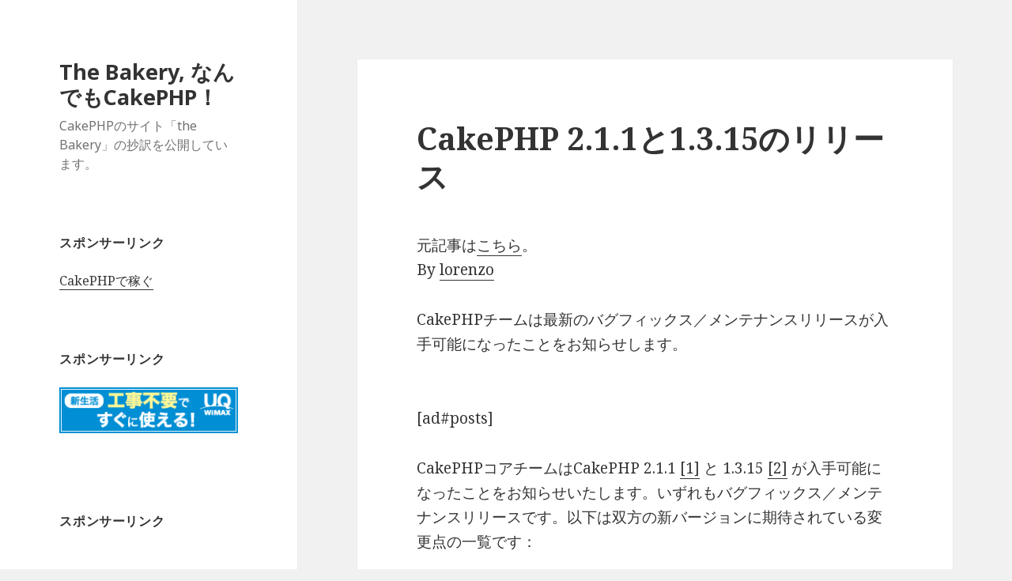

--- FILE ---
content_type: text/html; charset=UTF-8
request_url: https://bakery.cakephp-users.jp/2012/03/27/cakephp_2_1_1_and_1_3_15_released/
body_size: 46233
content:
<!DOCTYPE html>
<html lang="ja" class="no-js">
<head>
	<meta charset="UTF-8">
	<meta name="viewport" content="width=device-width">
	<link rel="profile" href="https://gmpg.org/xfn/11">
	<link rel="pingback" href="https://bakery.cakephp-users.jp/xmlrpc.php">
	<!--[if lt IE 9]>
	<script src="https://bakery.cakephp-users.jp/wp-content/themes/twentyfifteen/js/html5.js?ver=3.7.0"></script>
	<![endif]-->
	<script>(function(html){html.className = html.className.replace(/\bno-js\b/,'js')})(document.documentElement);</script>
<title>CakePHP 2.1.1と1.3.15のリリース &#8211; The Bakery, なんでもCakePHP！</title>
<meta name='robots' content='max-image-preview:large' />
	<style>img:is([sizes="auto" i], [sizes^="auto," i]) { contain-intrinsic-size: 3000px 1500px }</style>
	<link rel='dns-prefetch' href='//fonts.googleapis.com' />
<link rel='dns-prefetch' href='//www.googletagmanager.com' />
<link href='https://fonts.gstatic.com' crossorigin rel='preconnect' />
<link rel="alternate" type="application/rss+xml" title="The Bakery, なんでもCakePHP！ &raquo; フィード" href="https://bakery.cakephp-users.jp/feed/" />
<link rel="alternate" type="application/rss+xml" title="The Bakery, なんでもCakePHP！ &raquo; コメントフィード" href="https://bakery.cakephp-users.jp/comments/feed/" />
<link rel="alternate" type="application/rss+xml" title="The Bakery, なんでもCakePHP！ &raquo; CakePHP 2.1.1と1.3.15のリリース のコメントのフィード" href="https://bakery.cakephp-users.jp/2012/03/27/cakephp_2_1_1_and_1_3_15_released/feed/" />
<script>
window._wpemojiSettings = {"baseUrl":"https:\/\/s.w.org\/images\/core\/emoji\/16.0.1\/72x72\/","ext":".png","svgUrl":"https:\/\/s.w.org\/images\/core\/emoji\/16.0.1\/svg\/","svgExt":".svg","source":{"concatemoji":"https:\/\/bakery.cakephp-users.jp\/wp-includes\/js\/wp-emoji-release.min.js?ver=6.8.3"}};
/*! This file is auto-generated */
!function(s,n){var o,i,e;function c(e){try{var t={supportTests:e,timestamp:(new Date).valueOf()};sessionStorage.setItem(o,JSON.stringify(t))}catch(e){}}function p(e,t,n){e.clearRect(0,0,e.canvas.width,e.canvas.height),e.fillText(t,0,0);var t=new Uint32Array(e.getImageData(0,0,e.canvas.width,e.canvas.height).data),a=(e.clearRect(0,0,e.canvas.width,e.canvas.height),e.fillText(n,0,0),new Uint32Array(e.getImageData(0,0,e.canvas.width,e.canvas.height).data));return t.every(function(e,t){return e===a[t]})}function u(e,t){e.clearRect(0,0,e.canvas.width,e.canvas.height),e.fillText(t,0,0);for(var n=e.getImageData(16,16,1,1),a=0;a<n.data.length;a++)if(0!==n.data[a])return!1;return!0}function f(e,t,n,a){switch(t){case"flag":return n(e,"\ud83c\udff3\ufe0f\u200d\u26a7\ufe0f","\ud83c\udff3\ufe0f\u200b\u26a7\ufe0f")?!1:!n(e,"\ud83c\udde8\ud83c\uddf6","\ud83c\udde8\u200b\ud83c\uddf6")&&!n(e,"\ud83c\udff4\udb40\udc67\udb40\udc62\udb40\udc65\udb40\udc6e\udb40\udc67\udb40\udc7f","\ud83c\udff4\u200b\udb40\udc67\u200b\udb40\udc62\u200b\udb40\udc65\u200b\udb40\udc6e\u200b\udb40\udc67\u200b\udb40\udc7f");case"emoji":return!a(e,"\ud83e\udedf")}return!1}function g(e,t,n,a){var r="undefined"!=typeof WorkerGlobalScope&&self instanceof WorkerGlobalScope?new OffscreenCanvas(300,150):s.createElement("canvas"),o=r.getContext("2d",{willReadFrequently:!0}),i=(o.textBaseline="top",o.font="600 32px Arial",{});return e.forEach(function(e){i[e]=t(o,e,n,a)}),i}function t(e){var t=s.createElement("script");t.src=e,t.defer=!0,s.head.appendChild(t)}"undefined"!=typeof Promise&&(o="wpEmojiSettingsSupports",i=["flag","emoji"],n.supports={everything:!0,everythingExceptFlag:!0},e=new Promise(function(e){s.addEventListener("DOMContentLoaded",e,{once:!0})}),new Promise(function(t){var n=function(){try{var e=JSON.parse(sessionStorage.getItem(o));if("object"==typeof e&&"number"==typeof e.timestamp&&(new Date).valueOf()<e.timestamp+604800&&"object"==typeof e.supportTests)return e.supportTests}catch(e){}return null}();if(!n){if("undefined"!=typeof Worker&&"undefined"!=typeof OffscreenCanvas&&"undefined"!=typeof URL&&URL.createObjectURL&&"undefined"!=typeof Blob)try{var e="postMessage("+g.toString()+"("+[JSON.stringify(i),f.toString(),p.toString(),u.toString()].join(",")+"));",a=new Blob([e],{type:"text/javascript"}),r=new Worker(URL.createObjectURL(a),{name:"wpTestEmojiSupports"});return void(r.onmessage=function(e){c(n=e.data),r.terminate(),t(n)})}catch(e){}c(n=g(i,f,p,u))}t(n)}).then(function(e){for(var t in e)n.supports[t]=e[t],n.supports.everything=n.supports.everything&&n.supports[t],"flag"!==t&&(n.supports.everythingExceptFlag=n.supports.everythingExceptFlag&&n.supports[t]);n.supports.everythingExceptFlag=n.supports.everythingExceptFlag&&!n.supports.flag,n.DOMReady=!1,n.readyCallback=function(){n.DOMReady=!0}}).then(function(){return e}).then(function(){var e;n.supports.everything||(n.readyCallback(),(e=n.source||{}).concatemoji?t(e.concatemoji):e.wpemoji&&e.twemoji&&(t(e.twemoji),t(e.wpemoji)))}))}((window,document),window._wpemojiSettings);
</script>
<!-- bakery.cakephp-users.jp is managing ads with Advanced Ads 2.0.14 – https://wpadvancedads.com/ --><script id="baker-ready">
			window.advanced_ads_ready=function(e,a){a=a||"complete";var d=function(e){return"interactive"===a?"loading"!==e:"complete"===e};d(document.readyState)?e():document.addEventListener("readystatechange",(function(a){d(a.target.readyState)&&e()}),{once:"interactive"===a})},window.advanced_ads_ready_queue=window.advanced_ads_ready_queue||[];		</script>
		<style id='wp-emoji-styles-inline-css'>

	img.wp-smiley, img.emoji {
		display: inline !important;
		border: none !important;
		box-shadow: none !important;
		height: 1em !important;
		width: 1em !important;
		margin: 0 0.07em !important;
		vertical-align: -0.1em !important;
		background: none !important;
		padding: 0 !important;
	}
</style>
<link rel='stylesheet' id='wp-block-library-css' href='https://bakery.cakephp-users.jp/wp-includes/css/dist/block-library/style.min.css?ver=6.8.3' media='all' />
<style id='wp-block-library-theme-inline-css'>
.wp-block-audio :where(figcaption){color:#555;font-size:13px;text-align:center}.is-dark-theme .wp-block-audio :where(figcaption){color:#ffffffa6}.wp-block-audio{margin:0 0 1em}.wp-block-code{border:1px solid #ccc;border-radius:4px;font-family:Menlo,Consolas,monaco,monospace;padding:.8em 1em}.wp-block-embed :where(figcaption){color:#555;font-size:13px;text-align:center}.is-dark-theme .wp-block-embed :where(figcaption){color:#ffffffa6}.wp-block-embed{margin:0 0 1em}.blocks-gallery-caption{color:#555;font-size:13px;text-align:center}.is-dark-theme .blocks-gallery-caption{color:#ffffffa6}:root :where(.wp-block-image figcaption){color:#555;font-size:13px;text-align:center}.is-dark-theme :root :where(.wp-block-image figcaption){color:#ffffffa6}.wp-block-image{margin:0 0 1em}.wp-block-pullquote{border-bottom:4px solid;border-top:4px solid;color:currentColor;margin-bottom:1.75em}.wp-block-pullquote cite,.wp-block-pullquote footer,.wp-block-pullquote__citation{color:currentColor;font-size:.8125em;font-style:normal;text-transform:uppercase}.wp-block-quote{border-left:.25em solid;margin:0 0 1.75em;padding-left:1em}.wp-block-quote cite,.wp-block-quote footer{color:currentColor;font-size:.8125em;font-style:normal;position:relative}.wp-block-quote:where(.has-text-align-right){border-left:none;border-right:.25em solid;padding-left:0;padding-right:1em}.wp-block-quote:where(.has-text-align-center){border:none;padding-left:0}.wp-block-quote.is-large,.wp-block-quote.is-style-large,.wp-block-quote:where(.is-style-plain){border:none}.wp-block-search .wp-block-search__label{font-weight:700}.wp-block-search__button{border:1px solid #ccc;padding:.375em .625em}:where(.wp-block-group.has-background){padding:1.25em 2.375em}.wp-block-separator.has-css-opacity{opacity:.4}.wp-block-separator{border:none;border-bottom:2px solid;margin-left:auto;margin-right:auto}.wp-block-separator.has-alpha-channel-opacity{opacity:1}.wp-block-separator:not(.is-style-wide):not(.is-style-dots){width:100px}.wp-block-separator.has-background:not(.is-style-dots){border-bottom:none;height:1px}.wp-block-separator.has-background:not(.is-style-wide):not(.is-style-dots){height:2px}.wp-block-table{margin:0 0 1em}.wp-block-table td,.wp-block-table th{word-break:normal}.wp-block-table :where(figcaption){color:#555;font-size:13px;text-align:center}.is-dark-theme .wp-block-table :where(figcaption){color:#ffffffa6}.wp-block-video :where(figcaption){color:#555;font-size:13px;text-align:center}.is-dark-theme .wp-block-video :where(figcaption){color:#ffffffa6}.wp-block-video{margin:0 0 1em}:root :where(.wp-block-template-part.has-background){margin-bottom:0;margin-top:0;padding:1.25em 2.375em}
</style>
<style id='classic-theme-styles-inline-css'>
/*! This file is auto-generated */
.wp-block-button__link{color:#fff;background-color:#32373c;border-radius:9999px;box-shadow:none;text-decoration:none;padding:calc(.667em + 2px) calc(1.333em + 2px);font-size:1.125em}.wp-block-file__button{background:#32373c;color:#fff;text-decoration:none}
</style>
<style id='global-styles-inline-css'>
:root{--wp--preset--aspect-ratio--square: 1;--wp--preset--aspect-ratio--4-3: 4/3;--wp--preset--aspect-ratio--3-4: 3/4;--wp--preset--aspect-ratio--3-2: 3/2;--wp--preset--aspect-ratio--2-3: 2/3;--wp--preset--aspect-ratio--16-9: 16/9;--wp--preset--aspect-ratio--9-16: 9/16;--wp--preset--color--black: #000000;--wp--preset--color--cyan-bluish-gray: #abb8c3;--wp--preset--color--white: #fff;--wp--preset--color--pale-pink: #f78da7;--wp--preset--color--vivid-red: #cf2e2e;--wp--preset--color--luminous-vivid-orange: #ff6900;--wp--preset--color--luminous-vivid-amber: #fcb900;--wp--preset--color--light-green-cyan: #7bdcb5;--wp--preset--color--vivid-green-cyan: #00d084;--wp--preset--color--pale-cyan-blue: #8ed1fc;--wp--preset--color--vivid-cyan-blue: #0693e3;--wp--preset--color--vivid-purple: #9b51e0;--wp--preset--color--dark-gray: #111;--wp--preset--color--light-gray: #f1f1f1;--wp--preset--color--yellow: #f4ca16;--wp--preset--color--dark-brown: #352712;--wp--preset--color--medium-pink: #e53b51;--wp--preset--color--light-pink: #ffe5d1;--wp--preset--color--dark-purple: #2e2256;--wp--preset--color--purple: #674970;--wp--preset--color--blue-gray: #22313f;--wp--preset--color--bright-blue: #55c3dc;--wp--preset--color--light-blue: #e9f2f9;--wp--preset--gradient--vivid-cyan-blue-to-vivid-purple: linear-gradient(135deg,rgba(6,147,227,1) 0%,rgb(155,81,224) 100%);--wp--preset--gradient--light-green-cyan-to-vivid-green-cyan: linear-gradient(135deg,rgb(122,220,180) 0%,rgb(0,208,130) 100%);--wp--preset--gradient--luminous-vivid-amber-to-luminous-vivid-orange: linear-gradient(135deg,rgba(252,185,0,1) 0%,rgba(255,105,0,1) 100%);--wp--preset--gradient--luminous-vivid-orange-to-vivid-red: linear-gradient(135deg,rgba(255,105,0,1) 0%,rgb(207,46,46) 100%);--wp--preset--gradient--very-light-gray-to-cyan-bluish-gray: linear-gradient(135deg,rgb(238,238,238) 0%,rgb(169,184,195) 100%);--wp--preset--gradient--cool-to-warm-spectrum: linear-gradient(135deg,rgb(74,234,220) 0%,rgb(151,120,209) 20%,rgb(207,42,186) 40%,rgb(238,44,130) 60%,rgb(251,105,98) 80%,rgb(254,248,76) 100%);--wp--preset--gradient--blush-light-purple: linear-gradient(135deg,rgb(255,206,236) 0%,rgb(152,150,240) 100%);--wp--preset--gradient--blush-bordeaux: linear-gradient(135deg,rgb(254,205,165) 0%,rgb(254,45,45) 50%,rgb(107,0,62) 100%);--wp--preset--gradient--luminous-dusk: linear-gradient(135deg,rgb(255,203,112) 0%,rgb(199,81,192) 50%,rgb(65,88,208) 100%);--wp--preset--gradient--pale-ocean: linear-gradient(135deg,rgb(255,245,203) 0%,rgb(182,227,212) 50%,rgb(51,167,181) 100%);--wp--preset--gradient--electric-grass: linear-gradient(135deg,rgb(202,248,128) 0%,rgb(113,206,126) 100%);--wp--preset--gradient--midnight: linear-gradient(135deg,rgb(2,3,129) 0%,rgb(40,116,252) 100%);--wp--preset--font-size--small: 13px;--wp--preset--font-size--medium: 20px;--wp--preset--font-size--large: 36px;--wp--preset--font-size--x-large: 42px;--wp--preset--spacing--20: 0.44rem;--wp--preset--spacing--30: 0.67rem;--wp--preset--spacing--40: 1rem;--wp--preset--spacing--50: 1.5rem;--wp--preset--spacing--60: 2.25rem;--wp--preset--spacing--70: 3.38rem;--wp--preset--spacing--80: 5.06rem;--wp--preset--shadow--natural: 6px 6px 9px rgba(0, 0, 0, 0.2);--wp--preset--shadow--deep: 12px 12px 50px rgba(0, 0, 0, 0.4);--wp--preset--shadow--sharp: 6px 6px 0px rgba(0, 0, 0, 0.2);--wp--preset--shadow--outlined: 6px 6px 0px -3px rgba(255, 255, 255, 1), 6px 6px rgba(0, 0, 0, 1);--wp--preset--shadow--crisp: 6px 6px 0px rgba(0, 0, 0, 1);}:where(.is-layout-flex){gap: 0.5em;}:where(.is-layout-grid){gap: 0.5em;}body .is-layout-flex{display: flex;}.is-layout-flex{flex-wrap: wrap;align-items: center;}.is-layout-flex > :is(*, div){margin: 0;}body .is-layout-grid{display: grid;}.is-layout-grid > :is(*, div){margin: 0;}:where(.wp-block-columns.is-layout-flex){gap: 2em;}:where(.wp-block-columns.is-layout-grid){gap: 2em;}:where(.wp-block-post-template.is-layout-flex){gap: 1.25em;}:where(.wp-block-post-template.is-layout-grid){gap: 1.25em;}.has-black-color{color: var(--wp--preset--color--black) !important;}.has-cyan-bluish-gray-color{color: var(--wp--preset--color--cyan-bluish-gray) !important;}.has-white-color{color: var(--wp--preset--color--white) !important;}.has-pale-pink-color{color: var(--wp--preset--color--pale-pink) !important;}.has-vivid-red-color{color: var(--wp--preset--color--vivid-red) !important;}.has-luminous-vivid-orange-color{color: var(--wp--preset--color--luminous-vivid-orange) !important;}.has-luminous-vivid-amber-color{color: var(--wp--preset--color--luminous-vivid-amber) !important;}.has-light-green-cyan-color{color: var(--wp--preset--color--light-green-cyan) !important;}.has-vivid-green-cyan-color{color: var(--wp--preset--color--vivid-green-cyan) !important;}.has-pale-cyan-blue-color{color: var(--wp--preset--color--pale-cyan-blue) !important;}.has-vivid-cyan-blue-color{color: var(--wp--preset--color--vivid-cyan-blue) !important;}.has-vivid-purple-color{color: var(--wp--preset--color--vivid-purple) !important;}.has-black-background-color{background-color: var(--wp--preset--color--black) !important;}.has-cyan-bluish-gray-background-color{background-color: var(--wp--preset--color--cyan-bluish-gray) !important;}.has-white-background-color{background-color: var(--wp--preset--color--white) !important;}.has-pale-pink-background-color{background-color: var(--wp--preset--color--pale-pink) !important;}.has-vivid-red-background-color{background-color: var(--wp--preset--color--vivid-red) !important;}.has-luminous-vivid-orange-background-color{background-color: var(--wp--preset--color--luminous-vivid-orange) !important;}.has-luminous-vivid-amber-background-color{background-color: var(--wp--preset--color--luminous-vivid-amber) !important;}.has-light-green-cyan-background-color{background-color: var(--wp--preset--color--light-green-cyan) !important;}.has-vivid-green-cyan-background-color{background-color: var(--wp--preset--color--vivid-green-cyan) !important;}.has-pale-cyan-blue-background-color{background-color: var(--wp--preset--color--pale-cyan-blue) !important;}.has-vivid-cyan-blue-background-color{background-color: var(--wp--preset--color--vivid-cyan-blue) !important;}.has-vivid-purple-background-color{background-color: var(--wp--preset--color--vivid-purple) !important;}.has-black-border-color{border-color: var(--wp--preset--color--black) !important;}.has-cyan-bluish-gray-border-color{border-color: var(--wp--preset--color--cyan-bluish-gray) !important;}.has-white-border-color{border-color: var(--wp--preset--color--white) !important;}.has-pale-pink-border-color{border-color: var(--wp--preset--color--pale-pink) !important;}.has-vivid-red-border-color{border-color: var(--wp--preset--color--vivid-red) !important;}.has-luminous-vivid-orange-border-color{border-color: var(--wp--preset--color--luminous-vivid-orange) !important;}.has-luminous-vivid-amber-border-color{border-color: var(--wp--preset--color--luminous-vivid-amber) !important;}.has-light-green-cyan-border-color{border-color: var(--wp--preset--color--light-green-cyan) !important;}.has-vivid-green-cyan-border-color{border-color: var(--wp--preset--color--vivid-green-cyan) !important;}.has-pale-cyan-blue-border-color{border-color: var(--wp--preset--color--pale-cyan-blue) !important;}.has-vivid-cyan-blue-border-color{border-color: var(--wp--preset--color--vivid-cyan-blue) !important;}.has-vivid-purple-border-color{border-color: var(--wp--preset--color--vivid-purple) !important;}.has-vivid-cyan-blue-to-vivid-purple-gradient-background{background: var(--wp--preset--gradient--vivid-cyan-blue-to-vivid-purple) !important;}.has-light-green-cyan-to-vivid-green-cyan-gradient-background{background: var(--wp--preset--gradient--light-green-cyan-to-vivid-green-cyan) !important;}.has-luminous-vivid-amber-to-luminous-vivid-orange-gradient-background{background: var(--wp--preset--gradient--luminous-vivid-amber-to-luminous-vivid-orange) !important;}.has-luminous-vivid-orange-to-vivid-red-gradient-background{background: var(--wp--preset--gradient--luminous-vivid-orange-to-vivid-red) !important;}.has-very-light-gray-to-cyan-bluish-gray-gradient-background{background: var(--wp--preset--gradient--very-light-gray-to-cyan-bluish-gray) !important;}.has-cool-to-warm-spectrum-gradient-background{background: var(--wp--preset--gradient--cool-to-warm-spectrum) !important;}.has-blush-light-purple-gradient-background{background: var(--wp--preset--gradient--blush-light-purple) !important;}.has-blush-bordeaux-gradient-background{background: var(--wp--preset--gradient--blush-bordeaux) !important;}.has-luminous-dusk-gradient-background{background: var(--wp--preset--gradient--luminous-dusk) !important;}.has-pale-ocean-gradient-background{background: var(--wp--preset--gradient--pale-ocean) !important;}.has-electric-grass-gradient-background{background: var(--wp--preset--gradient--electric-grass) !important;}.has-midnight-gradient-background{background: var(--wp--preset--gradient--midnight) !important;}.has-small-font-size{font-size: var(--wp--preset--font-size--small) !important;}.has-medium-font-size{font-size: var(--wp--preset--font-size--medium) !important;}.has-large-font-size{font-size: var(--wp--preset--font-size--large) !important;}.has-x-large-font-size{font-size: var(--wp--preset--font-size--x-large) !important;}
:where(.wp-block-post-template.is-layout-flex){gap: 1.25em;}:where(.wp-block-post-template.is-layout-grid){gap: 1.25em;}
:where(.wp-block-columns.is-layout-flex){gap: 2em;}:where(.wp-block-columns.is-layout-grid){gap: 2em;}
:root :where(.wp-block-pullquote){font-size: 1.5em;line-height: 1.6;}
</style>
<link rel='stylesheet' id='contact-form-7-css' href='https://bakery.cakephp-users.jp/wp-content/plugins/contact-form-7/includes/css/styles.css?ver=6.1.4' media='all' />
<link rel='stylesheet' id='wp-syntax-css-css' href='https://bakery.cakephp-users.jp/wp-content/plugins/wp-syntax/css/wp-syntax.css?ver=1.2' media='all' />
<link rel='stylesheet' id='twentyfifteen-fonts-css' href='https://fonts.googleapis.com/css?family=Noto+Sans%3A400italic%2C700italic%2C400%2C700%7CNoto+Serif%3A400italic%2C700italic%2C400%2C700%7CInconsolata%3A400%2C700&#038;subset=latin%2Clatin-ext&#038;display=fallback' media='all' />
<link rel='stylesheet' id='genericons-css' href='https://bakery.cakephp-users.jp/wp-content/themes/twentyfifteen/genericons/genericons.css?ver=20201208' media='all' />
<link rel='stylesheet' id='twentyfifteen-style-css' href='https://bakery.cakephp-users.jp/wp-content/themes/twentyfifteen/style.css?ver=20201208' media='all' />
<link rel='stylesheet' id='twentyfifteen-block-style-css' href='https://bakery.cakephp-users.jp/wp-content/themes/twentyfifteen/css/blocks.css?ver=20190102' media='all' />
<!--[if lt IE 9]>
<link rel='stylesheet' id='twentyfifteen-ie-css' href='https://bakery.cakephp-users.jp/wp-content/themes/twentyfifteen/css/ie.css?ver=20170916' media='all' />
<![endif]-->
<!--[if lt IE 8]>
<link rel='stylesheet' id='twentyfifteen-ie7-css' href='https://bakery.cakephp-users.jp/wp-content/themes/twentyfifteen/css/ie7.css?ver=20141210' media='all' />
<![endif]-->
<script src="https://bakery.cakephp-users.jp/wp-includes/js/jquery/jquery.min.js?ver=3.7.1" id="jquery-core-js"></script>
<script src="https://bakery.cakephp-users.jp/wp-includes/js/jquery/jquery-migrate.min.js?ver=3.4.1" id="jquery-migrate-js"></script>
<link rel="https://api.w.org/" href="https://bakery.cakephp-users.jp/wp-json/" /><link rel="alternate" title="JSON" type="application/json" href="https://bakery.cakephp-users.jp/wp-json/wp/v2/posts/318" /><link rel="EditURI" type="application/rsd+xml" title="RSD" href="https://bakery.cakephp-users.jp/xmlrpc.php?rsd" />
<meta name="generator" content="WordPress 6.8.3" />
<link rel="canonical" href="https://bakery.cakephp-users.jp/2012/03/27/cakephp_2_1_1_and_1_3_15_released/" />
<link rel='shortlink' href='https://bakery.cakephp-users.jp/?p=318' />
<link rel="alternate" title="oEmbed (JSON)" type="application/json+oembed" href="https://bakery.cakephp-users.jp/wp-json/oembed/1.0/embed?url=https%3A%2F%2Fbakery.cakephp-users.jp%2F2012%2F03%2F27%2Fcakephp_2_1_1_and_1_3_15_released%2F" />
<link rel="alternate" title="oEmbed (XML)" type="text/xml+oembed" href="https://bakery.cakephp-users.jp/wp-json/oembed/1.0/embed?url=https%3A%2F%2Fbakery.cakephp-users.jp%2F2012%2F03%2F27%2Fcakephp_2_1_1_and_1_3_15_released%2F&#038;format=xml" />
<meta name="generator" content="Site Kit by Google 1.170.0" />	<link type="text/css" rel="stylesheet" href="https://bakery.cakephp-users.jp/wp-content/plugins/syntax-highlighter-and-code-prettifier/styles/shCore.css" />
	<link type="text/css" rel="stylesheet" href="https://bakery.cakephp-users.jp/wp-content/plugins/syntax-highlighter-and-code-prettifier/styles/shThemeDefault.css" />
	<script type="text/javascript" src="https://bakery.cakephp-users.jp/wp-content/plugins/syntax-highlighter-and-code-prettifier/scripts/shCore.js"></script>
	<script type="text/javascript" src="https://bakery.cakephp-users.jp/wp-content/plugins/syntax-highlighter-and-code-prettifier/scripts/shBrushBash.js"></script>
	<script type="text/javascript" src="https://bakery.cakephp-users.jp/wp-content/plugins/syntax-highlighter-and-code-prettifier/scripts/shBrushCpp.js"></script>
	<script type="text/javascript" src="https://bakery.cakephp-users.jp/wp-content/plugins/syntax-highlighter-and-code-prettifier/scripts/shBrushCSharp.js"></script>
	<script type="text/javascript" src="https://bakery.cakephp-users.jp/wp-content/plugins/syntax-highlighter-and-code-prettifier/scripts/shBrushCss.js"></script>
	<script type="text/javascript" src="https://bakery.cakephp-users.jp/wp-content/plugins/syntax-highlighter-and-code-prettifier/scripts/shBrushDelphi.js"></script>
	<script type="text/javascript" src="https://bakery.cakephp-users.jp/wp-content/plugins/syntax-highlighter-and-code-prettifier/scripts/shBrushDiff.js"></script>
	<script type="text/javascript" src="https://bakery.cakephp-users.jp/wp-content/plugins/syntax-highlighter-and-code-prettifier/scripts/shBrushGroovy.js"></script>
	<script type="text/javascript" src="https://bakery.cakephp-users.jp/wp-content/plugins/syntax-highlighter-and-code-prettifier/scripts/shBrushJava.js"></script>
	<script type="text/javascript" src="https://bakery.cakephp-users.jp/wp-content/plugins/syntax-highlighter-and-code-prettifier/scripts/shBrushJScript.js"></script>
	<script type="text/javascript" src="https://bakery.cakephp-users.jp/wp-content/plugins/syntax-highlighter-and-code-prettifier/scripts/shBrushPerl.js"></script>
	<script type="text/javascript" src="https://bakery.cakephp-users.jp/wp-content/plugins/syntax-highlighter-and-code-prettifier/scripts/shBrushPhp.js"></script>
	<script type="text/javascript" src="https://bakery.cakephp-users.jp/wp-content/plugins/syntax-highlighter-and-code-prettifier/scripts/shBrushPlain.js"></script>
	<script type="text/javascript" src="https://bakery.cakephp-users.jp/wp-content/plugins/syntax-highlighter-and-code-prettifier/scripts/shBrushPython.js"></script>
	<script type="text/javascript" src="https://bakery.cakephp-users.jp/wp-content/plugins/syntax-highlighter-and-code-prettifier/scripts/shBrushRuby.js"></script>
	<script type="text/javascript" src="https://bakery.cakephp-users.jp/wp-content/plugins/syntax-highlighter-and-code-prettifier/scripts/shBrushScala.js"></script>
	<script type="text/javascript" src="https://bakery.cakephp-users.jp/wp-content/plugins/syntax-highlighter-and-code-prettifier/scripts/shBrushSql.js"></script>
	<script type="text/javascript" src="https://bakery.cakephp-users.jp/wp-content/plugins/syntax-highlighter-and-code-prettifier/scripts/shBrushVb.js"></script>
	<script type="text/javascript" src="https://bakery.cakephp-users.jp/wp-content/plugins/syntax-highlighter-and-code-prettifier/scripts/shBrushXml.js"></script>
	<script type="text/javascript">		
		SyntaxHighlighter.config.clipboardSwf = 'https://bakery.cakephp-users.jp/wp-content/plugins/syntax-highlighter-and-code-prettifier/scripts/clipboard.swf';
		SyntaxHighlighter.all();
	</script>
	</head>

<body class="wp-singular post-template-default single single-post postid-318 single-format-standard wp-embed-responsive wp-theme-twentyfifteen aa-prefix-baker-">
<div id="page" class="hfeed site">
	<a class="skip-link screen-reader-text" href="#content">コンテンツへスキップ</a>

	<div id="sidebar" class="sidebar">
		<header id="masthead" class="site-header" role="banner">
			<div class="site-branding">
										<p class="site-title"><a href="https://bakery.cakephp-users.jp/" rel="home">The Bakery, なんでもCakePHP！</a></p>
												<p class="site-description">CakePHPのサイト「the Bakery」の抄訳を公開しています。</p>
										<button class="secondary-toggle">﻿メニューとウィジェット</button>
			</div><!-- .site-branding -->
		</header><!-- .site-header -->

			<div id="secondary" class="secondary">

		
		
					<div id="widget-area" class="widget-area" role="complementary">
				<aside id="text-5" class="widget widget_text"><h2 class="widget-title">スポンサーリンク</h2>			<div class="textwidget"><!-- Lancers Code START -->
<a href="http://www.lancers.jp/affiliate/track?id=112&link=%2F" target="_blank" rel="nofollow">
CakePHPで稼ぐ</a>
<!-- Lancers Code END -->

</div>
		</aside><aside id="text-3" class="widget widget_text"><h2 class="widget-title">スポンサーリンク</h2>			<div class="textwidget"><a href="http://px.a8.net/svt/ejp?a8mat=2BS83Z+DE96BM+2LL6+62U35" target="_blank">
<img border="0" width="234" height="60" alt="" src="http://www20.a8.net/svt/bgt?aid=140725007810&wid=003&eno=01&mid=s00000012129001021000&mc=1"></a>
<img border="0" width="1" height="1" src="http://www17.a8.net/0.gif?a8mat=2BS83Z+DE96BM+2LL6+62U35" alt=""></div>
		</aside><aside id="text-4" class="widget widget_text"><h2 class="widget-title">スポンサーリンク</h2>			<div class="textwidget"><iframe src="http://rcm-fe.amazon-adsystem.com/e/cm?t=nstyle069-22&o=9&p=11&l=ur1&category=kindle&banner=147KSG9T03WJHA2TY8R2&f=ifr" scrolling="no" border="0" marginwidth="0" style="border:none;" frameborder="0"></iframe>
</div>
		</aside><aside id="search-3" class="widget widget_search"><h2 class="widget-title">検索</h2><form role="search" method="get" class="search-form" action="https://bakery.cakephp-users.jp/">
				<label>
					<span class="screen-reader-text">検索:</span>
					<input type="search" class="search-field" placeholder="検索&hellip;" value="" name="s" />
				</label>
				<input type="submit" class="search-submit screen-reader-text" value="検索" />
			</form></aside>
		<aside id="recent-posts-3" class="widget widget_recent_entries">
		<h2 class="widget-title">最近の投稿</h2><nav aria-label="最近の投稿">
		<ul>
											<li>
					<a href="https://bakery.cakephp-users.jp/2024/11/11/mysql_set_sql_mode/">MySQL の「SET sql_mode = &#8221;;」を CakePHP 2.10.24 で実行する</a>
									</li>
											<li>
					<a href="https://bakery.cakephp-users.jp/2023/09/14/cakephp-5-0-0-%e3%81%8c%e3%83%aa%e3%83%aa%e3%83%bc%e3%82%b9%e3%81%95%e3%82%8c%e3%81%be%e3%81%97%e3%81%9f%ef%bc%81/">CakePHP 5.0.0 がリリースされました！</a>
									</li>
											<li>
					<a href="https://bakery.cakephp-users.jp/2016/01/30/cakephp-3-1-10-%e3%81%a8-3-2-1-%e3%81%8c%e3%83%aa%e3%83%aa%e3%83%bc%e3%82%b9%e3%81%95%e3%82%8c%e3%81%be%e3%81%97%e3%81%9f/">CakePHP 3.1.10 と 3.2.1 がリリースされました</a>
									</li>
											<li>
					<a href="https://bakery.cakephp-users.jp/2016/01/29/cakephp_320_released/">CakePHP 3.2.0 がリリースされました</a>
									</li>
											<li>
					<a href="https://bakery.cakephp-users.jp/2016/01/29/cakephp_319_released/">CakePHP 3.1.9 がリリースされました</a>
									</li>
					</ul>

		</nav></aside><aside id="categories-3" class="widget widget_categories"><h2 class="widget-title">カテゴリー</h2><nav aria-label="カテゴリー">
			<ul>
					<li class="cat-item cat-item-16"><a href="https://bakery.cakephp-users.jp/category/1-2/">1.2</a> (3)
</li>
	<li class="cat-item cat-item-3"><a href="https://bakery.cakephp-users.jp/category/1-3/">1.3</a> (13)
</li>
	<li class="cat-item cat-item-17"><a href="https://bakery.cakephp-users.jp/category/2-0/">2.0</a> (8)
</li>
	<li class="cat-item cat-item-25"><a href="https://bakery.cakephp-users.jp/category/2-1/">2.1</a> (10)
</li>
	<li class="cat-item cat-item-44"><a href="https://bakery.cakephp-users.jp/category/2-10/">2.10</a> (1)
</li>
	<li class="cat-item cat-item-26"><a href="https://bakery.cakephp-users.jp/category/2-2/">2.2</a> (13)
</li>
	<li class="cat-item cat-item-28"><a href="https://bakery.cakephp-users.jp/category/2-3/">2.3</a> (12)
</li>
	<li class="cat-item cat-item-29"><a href="https://bakery.cakephp-users.jp/category/2-4/">2.4</a> (14)
</li>
	<li class="cat-item cat-item-32"><a href="https://bakery.cakephp-users.jp/category/2-5/">2.5</a> (13)
</li>
	<li class="cat-item cat-item-35"><a href="https://bakery.cakephp-users.jp/category/2-6/">2.6</a> (15)
</li>
	<li class="cat-item cat-item-37"><a href="https://bakery.cakephp-users.jp/category/2-7/">2.7</a> (11)
</li>
	<li class="cat-item cat-item-40"><a href="https://bakery.cakephp-users.jp/category/2-8/">2.8</a> (1)
</li>
	<li class="cat-item cat-item-39"><a href="https://bakery.cakephp-users.jp/category/3-1/">3.1</a> (11)
</li>
	<li class="cat-item cat-item-41"><a href="https://bakery.cakephp-users.jp/category/3-2/">3.2</a> (2)
</li>
	<li class="cat-item cat-item-31"><a href="https://bakery.cakephp-users.jp/category/3-x/">3.x</a> (29)
</li>
	<li class="cat-item cat-item-43"><a href="https://bakery.cakephp-users.jp/category/5-x/">5.x</a> (1)
</li>
	<li class="cat-item cat-item-36"><a href="https://bakery.cakephp-users.jp/category/advent-calendar/">Advent Calendar</a> (1)
</li>
	<li class="cat-item cat-item-22"><a href="https://bakery.cakephp-users.jp/category/apache/">Apache</a> (1)
</li>
	<li class="cat-item cat-item-21"><a href="https://bakery.cakephp-users.jp/category/htaccess/">htaccess</a> (1)
</li>
	<li class="cat-item cat-item-4"><a href="https://bakery.cakephp-users.jp/category/pdf/">PDF</a> (1)
</li>
	<li class="cat-item cat-item-34"><a href="https://bakery.cakephp-users.jp/category/%e3%82%a2%e3%83%ab%e3%83%95%e3%82%a1%e7%89%88/">アルファ版</a> (1)
</li>
	<li class="cat-item cat-item-7"><a href="https://bakery.cakephp-users.jp/category/tutorials/">チュートリアル</a> (3)
</li>
	<li class="cat-item cat-item-18"><a href="https://bakery.cakephp-users.jp/category/%e3%83%84%e3%82%a4%e3%83%83%e3%82%bf%e3%83%bc/">ツイッター</a> (2)
</li>
	<li class="cat-item cat-item-20"><a href="https://bakery.cakephp-users.jp/category/%e3%83%87%e3%83%bc%e3%82%bf%e3%82%bd%e3%83%bc%e3%82%b9/">データソース</a> (2)
</li>
	<li class="cat-item cat-item-8"><a href="https://bakery.cakephp-users.jp/category/%e3%83%87%e3%83%bc%e3%82%bf%e3%83%99%e3%83%bc%e3%82%b9/">データベース</a> (2)
</li>
	<li class="cat-item cat-item-9"><a href="https://bakery.cakephp-users.jp/category/%e3%83%93%e3%82%ae%e3%83%8a%e3%83%bc%e5%90%91%e3%81%91/">ビギナー向け</a> (2)
</li>
	<li class="cat-item cat-item-33"><a href="https://bakery.cakephp-users.jp/category/%e3%83%97%e3%83%a9%e3%82%b0%e3%82%a4%e3%83%b3/">プラグイン</a> (1)
</li>
	<li class="cat-item cat-item-30"><a href="https://bakery.cakephp-users.jp/category/%e3%83%97%e3%83%ac%e3%83%93%e3%83%a5%e3%83%bc%e7%89%88/">プレビュー版</a> (1)
</li>
	<li class="cat-item cat-item-27"><a href="https://bakery.cakephp-users.jp/category/%e3%83%98%e3%83%ab%e3%83%91%e3%83%bc/">ヘルパー</a> (1)
</li>
	<li class="cat-item cat-item-11"><a href="https://bakery.cakephp-users.jp/category/%e3%83%9a%e3%83%bc%e3%82%b8%e3%83%8d%e3%83%bc%e3%82%b7%e3%83%a7%e3%83%b3/">ページネーション</a> (1)
</li>
	<li class="cat-item cat-item-19"><a href="https://bakery.cakephp-users.jp/category/%e3%83%9e%e3%83%83%e3%82%b7%e3%83%a5%e3%82%a2%e3%83%83%e3%83%97/">マッシュアップ</a> (2)
</li>
	<li class="cat-item cat-item-15"><a href="https://bakery.cakephp-users.jp/category/%e3%83%aa%e3%83%aa%e3%83%bc%e3%82%b9/">リリース</a> (108)
</li>
	<li class="cat-item cat-item-38"><a href="https://bakery.cakephp-users.jp/category/%e3%83%aa%e3%83%aa%e3%83%bc%e3%82%b9%e5%80%99%e8%a3%9c%e7%89%88/">リリース候補版</a> (4)
</li>
	<li class="cat-item cat-item-13"><a href="https://bakery.cakephp-users.jp/category/%e3%83%ab%e3%83%bc%e3%83%86%e3%82%a3%e3%83%b3%e3%82%b0/">ルーティング</a> (2)
</li>
	<li class="cat-item cat-item-1"><a href="https://bakery.cakephp-users.jp/category/%e6%9c%aa%e5%88%86%e9%a1%9e/">未分類</a> (1)
</li>
	<li class="cat-item cat-item-12"><a href="https://bakery.cakephp-users.jp/category/purpose/">目的</a> (1)
</li>
			</ul>

			</nav></aside>			</div><!-- .widget-area -->
		
	</div><!-- .secondary -->

	</div><!-- .sidebar -->

	<div id="content" class="site-content">

	<div id="primary" class="content-area">
		<main id="main" class="site-main" role="main">

		
<article id="post-318" class="post-318 post type-post status-publish format-standard hentry category-1-3 category-2-1 category-15">
	
	<header class="entry-header">
		<h1 class="entry-title">CakePHP 2.1.1と1.3.15のリリース</h1>	</header><!-- .entry-header -->

	<div class="entry-content">
		<p>元記事は<a href="http://bakery.cakephp.org/articles/lorenzo/2012/03/26/cakephp_2_1_1_and_1_3_15_released">こちら</a>。<br />
By <a href="http://bakery.cakephp.org/users/view/lorenzo">lorenzo</a></p>
<div>
<p>CakePHPチームは最新のバグフィックス／メンテナンスリリースが入手可能になったことをお知らせします。</p>
</div>
<p><span id="more-318"></span><br />
[ad#posts]</p>
<div id="content-page-1">
CakePHPコアチームはCakePHP 2.1.1 <a href="http://cakephp.org/changelogs/2.1.1">[1]</a> と 1.3.15 <a href="http://cakephp.org/changelogs/1.3.15">[2]</a> が入手可能になったことをお知らせいたします。いずれもバグフィックス／メンテナンスリリースです。以下は双方の新バージョンに期待されている変更点の一覧です：</p>
<h2>2.1.1</h2>
<ul>
<li>session_cache_limiter() はセッションの開始時に削除され、P3Pヘッダからも削除される。</li>
<li>.htaccess ファイルが更新されたので、アプリケーションでも更新されたか確認する。</li>
<li>Set::sort() で、 {s}.path を使用した場合でも正しくソートされるよう調整</li>
<li>Session.cookieTimeout のデフォルトの振る舞いを修正</li>
<li>Validation クラスで、リストの値チェックがより厳密になるよう修正</li>
<li>URL中のパラメータをurldecodeを使用して解析</li>
<li>DigestAuthenticateオブジェクトで失われたrecursiveオプションを追加</li>
</ul>
<h2>1.3.15</h2>
<ul>
<li>find(count) と条件部のバグを修正</li>
<li>モバイルクライアントにiPadとWindows Phoneを追加</li>
<li>カスタム書式を使用して-1から1までの間の数字を使用した場合のNumber::currency()を修正</li>
<li>1.3と2.0のクッキーの不完全な互換性によってもたらされたバグの修正。カラの値のキーでPHPのnoticeが発生。テストの強化。</li>
<li>EmailComponentのヘッダストリップの修正。テキストから積極的にto:を削除していた。</li>
<li>EmailComponent::reset()が<code>delivery</code>をリセットしていない件を修正</li>
<li>ネストしたHABTMアソシエーションで値が重複する件を修正</li>
</ul>
<p>2.1系にアップグレードしていないのであれば、今以上の好機はないでしょう。最新リリースはこれまでで最も安定しており、最も高機能ですから、これらの魅力的な拡張を逃さないでください！</p>
<p>コミットやチケットやドキュメントの編集など、このフレームワークに貢献してくれるすべての皆さんに深謝します。あなたがいなければCakePHPは存在しません。</p>
<p>パッケージリリースのダウンロード <a href="https://github.com/cakephp/cakephp/tags">[3]</a></p>
<h3>Links</h3>
<ul>
<li>[1] <a href="http://cakephp.org/changelogs/2.1.1">http://cakephp.org/changelogs/2.1.1</a></li>
<li>[2] <a href="http://cakephp.org/changelogs/1.3.15">http://cakephp.org/changelogs/1.3.15</a></li>
<li>[3] <a href="https://github.com/cakephp/cakephp/tags">https://github.com/cakephp/cakephp/tags</a></li>
</ul>
</div>
	</div><!-- .entry-content -->

	
	<footer class="entry-footer">
		<span class="posted-on"><span class="screen-reader-text">投稿日: </span><a href="https://bakery.cakephp-users.jp/2012/03/27/cakephp_2_1_1_and_1_3_15_released/" rel="bookmark"><time class="entry-date published" datetime="2012-03-27T00:00:11+09:00">2012/03/27</time><time class="updated" datetime="2012-04-18T20:26:01+09:00">2012/04/18</time></a></span><span class="byline"><span class="author vcard"><span class="screen-reader-text">作成者 </span><a class="url fn n" href="https://bakery.cakephp-users.jp/author/admin/">admin</a></span></span><span class="cat-links"><span class="screen-reader-text">カテゴリー </span><a href="https://bakery.cakephp-users.jp/category/1-3/" rel="category tag">1.3</a>, <a href="https://bakery.cakephp-users.jp/category/2-1/" rel="category tag">2.1</a>, <a href="https://bakery.cakephp-users.jp/category/%e3%83%aa%e3%83%aa%e3%83%bc%e3%82%b9/" rel="category tag">リリース</a></span>			</footer><!-- .entry-footer -->

</article><!-- #post-318 -->

<div id="comments" class="comments-area">

	
	
		<div id="respond" class="comment-respond">
		<h3 id="reply-title" class="comment-reply-title">コメントを残す <small><a rel="nofollow" id="cancel-comment-reply-link" href="/2012/03/27/cakephp_2_1_1_and_1_3_15_released/#respond" style="display:none;">コメントをキャンセル</a></small></h3><form action="https://bakery.cakephp-users.jp/wp-comments-post.php" method="post" id="commentform" class="comment-form"><p class="comment-notes"><span id="email-notes">メールアドレスが公開されることはありません。</span> <span class="required-field-message"><span class="required">※</span> が付いている欄は必須項目です</span></p><p class="comment-form-comment"><label for="comment">コメント <span class="required">※</span></label> <textarea id="comment" name="comment" cols="45" rows="8" maxlength="65525" required></textarea></p><p class="comment-form-author"><label for="author">名前 <span class="required">※</span></label> <input id="author" name="author" type="text" value="" size="30" maxlength="245" autocomplete="name" required /></p>
<p class="comment-form-email"><label for="email">メール <span class="required">※</span></label> <input id="email" name="email" type="email" value="" size="30" maxlength="100" aria-describedby="email-notes" autocomplete="email" required /></p>
<p class="comment-form-url"><label for="url">サイト</label> <input id="url" name="url" type="url" value="" size="30" maxlength="200" autocomplete="url" /></p>
<p class="comment-form-cookies-consent"><input id="wp-comment-cookies-consent" name="wp-comment-cookies-consent" type="checkbox" value="yes" /> <label for="wp-comment-cookies-consent">次回のコメントで使用するためブラウザーに自分の名前、メールアドレス、サイトを保存する。</label></p>
<p class="form-submit"><input name="submit" type="submit" id="submit" class="submit" value="コメントを送信" /> <input type='hidden' name='comment_post_ID' value='318' id='comment_post_ID' />
<input type='hidden' name='comment_parent' id='comment_parent' value='0' />
</p><p style="display: none;"><input type="hidden" id="akismet_comment_nonce" name="akismet_comment_nonce" value="9e5bd85df0" /></p><p style="display: none !important;" class="akismet-fields-container" data-prefix="ak_"><label>&#916;<textarea name="ak_hp_textarea" cols="45" rows="8" maxlength="100"></textarea></label><input type="hidden" id="ak_js_1" name="ak_js" value="11"/><script>document.getElementById( "ak_js_1" ).setAttribute( "value", ( new Date() ).getTime() );</script></p></form>	</div><!-- #respond -->
	
</div><!-- .comments-area -->

	<nav class="navigation post-navigation" aria-label="投稿">
		<h2 class="screen-reader-text">投稿ナビゲーション</h2>
		<div class="nav-links"><div class="nav-previous"><a href="https://bakery.cakephp-users.jp/2012/03/05/cakephp_2_1_0_just_landed/" rel="prev"><span class="meta-nav" aria-hidden="true">前</span> <span class="screen-reader-text">前の投稿:</span> <span class="post-title">CakePHP 2.1.0 のリリース</span></a></div><div class="nav-next"><a href="https://bakery.cakephp-users.jp/2012/05/01/cakephp_2_1_2_2_2_0-beta_released/" rel="next"><span class="meta-nav" aria-hidden="true">次ページへ</span> <span class="screen-reader-text">次の投稿:</span> <span class="post-title">CakePHP 2.1.2 と 2.2.0-ベータのリリース</span></a></div></div>
	</nav>
		</main><!-- .site-main -->
	</div><!-- .content-area -->


	</div><!-- .site-content -->

	<footer id="colophon" class="site-footer" role="contentinfo">
		<div class="site-info">
									<a href="https://ja.wordpress.org/" class="imprint">
				Proudly powered by WordPress			</a>
		</div><!-- .site-info -->
	</footer><!-- .site-footer -->

</div><!-- .site -->

<script type="speculationrules">
{"prefetch":[{"source":"document","where":{"and":[{"href_matches":"\/*"},{"not":{"href_matches":["\/wp-*.php","\/wp-admin\/*","\/wp-content\/uploads\/*","\/wp-content\/*","\/wp-content\/plugins\/*","\/wp-content\/themes\/twentyfifteen\/*","\/*\\?(.+)"]}},{"not":{"selector_matches":"a[rel~=\"nofollow\"]"}},{"not":{"selector_matches":".no-prefetch, .no-prefetch a"}}]},"eagerness":"conservative"}]}
</script>
<script src="https://bakery.cakephp-users.jp/wp-includes/js/dist/hooks.min.js?ver=4d63a3d491d11ffd8ac6" id="wp-hooks-js"></script>
<script src="https://bakery.cakephp-users.jp/wp-includes/js/dist/i18n.min.js?ver=5e580eb46a90c2b997e6" id="wp-i18n-js"></script>
<script id="wp-i18n-js-after">
wp.i18n.setLocaleData( { 'text direction\u0004ltr': [ 'ltr' ] } );
</script>
<script src="https://bakery.cakephp-users.jp/wp-content/plugins/contact-form-7/includes/swv/js/index.js?ver=6.1.4" id="swv-js"></script>
<script id="contact-form-7-js-translations">
( function( domain, translations ) {
	var localeData = translations.locale_data[ domain ] || translations.locale_data.messages;
	localeData[""].domain = domain;
	wp.i18n.setLocaleData( localeData, domain );
} )( "contact-form-7", {"translation-revision-date":"2025-11-30 08:12:23+0000","generator":"GlotPress\/4.0.3","domain":"messages","locale_data":{"messages":{"":{"domain":"messages","plural-forms":"nplurals=1; plural=0;","lang":"ja_JP"},"This contact form is placed in the wrong place.":["\u3053\u306e\u30b3\u30f3\u30bf\u30af\u30c8\u30d5\u30a9\u30fc\u30e0\u306f\u9593\u9055\u3063\u305f\u4f4d\u7f6e\u306b\u7f6e\u304b\u308c\u3066\u3044\u307e\u3059\u3002"],"Error:":["\u30a8\u30e9\u30fc:"]}},"comment":{"reference":"includes\/js\/index.js"}} );
</script>
<script id="contact-form-7-js-before">
var wpcf7 = {
    "api": {
        "root": "https:\/\/bakery.cakephp-users.jp\/wp-json\/",
        "namespace": "contact-form-7\/v1"
    },
    "cached": 1
};
</script>
<script src="https://bakery.cakephp-users.jp/wp-content/plugins/contact-form-7/includes/js/index.js?ver=6.1.4" id="contact-form-7-js"></script>
<script src="https://bakery.cakephp-users.jp/wp-content/plugins/wp-syntax/js/wp-syntax.js?ver=1.2" id="wp-syntax-js-js"></script>
<script src="https://bakery.cakephp-users.jp/wp-content/themes/twentyfifteen/js/skip-link-focus-fix.js?ver=20141028" id="twentyfifteen-skip-link-focus-fix-js"></script>
<script src="https://bakery.cakephp-users.jp/wp-includes/js/comment-reply.min.js?ver=6.8.3" id="comment-reply-js" async data-wp-strategy="async"></script>
<script id="twentyfifteen-script-js-extra">
var screenReaderText = {"expand":"<span class=\"screen-reader-text\">\u30b5\u30d6\u30e1\u30cb\u30e5\u30fc\u3092\u5c55\u958b<\/span>","collapse":"<span class=\"screen-reader-text\">\u30b5\u30d6\u30e1\u30cb\u30e5\u30fc\u3092\u9589\u3058\u308b<\/span>"};
</script>
<script src="https://bakery.cakephp-users.jp/wp-content/themes/twentyfifteen/js/functions.js?ver=20171218" id="twentyfifteen-script-js"></script>
<script src="https://bakery.cakephp-users.jp/wp-content/plugins/advanced-ads/admin/assets/js/advertisement.js?ver=2.0.14" id="advanced-ads-find-adblocker-js"></script>
<script defer src="https://bakery.cakephp-users.jp/wp-content/plugins/akismet/_inc/akismet-frontend.js?ver=1762998460" id="akismet-frontend-js"></script>
<script>!function(){window.advanced_ads_ready_queue=window.advanced_ads_ready_queue||[],advanced_ads_ready_queue.push=window.advanced_ads_ready;for(var d=0,a=advanced_ads_ready_queue.length;d<a;d++)advanced_ads_ready(advanced_ads_ready_queue[d])}();</script>
</body>
</html>
